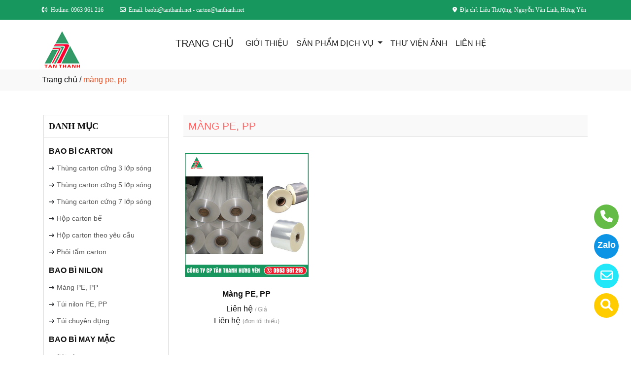

--- FILE ---
content_type: text/html
request_url: http://tanthanhjsc.vn/nganh/17207/mang-pe-pp.html
body_size: 57673
content:

<!DOCTYPE html>
<html lang="en">

<head>
  <meta charset="utf-8">
  <meta name="viewport" content="width=device-width, initial-scale=1">
  <title>Công ty màng pe, pp ở tại Huyện Yên Mỹ, Tỉnh Hưng Yên</title>
  <meta name="description" content="công ty cổ phần tân thanh hưng yên là nhà cung cấp màng pe, pp ở tại Huyện Yên Mỹ, Tỉnh Hưng Yên. Hãy gọi 0963 961 216 để được tư vấn chi tiết về màng pe, pp của chúng tôi." />
  <meta name="keywords" content="màng pe, pp, Công ty màng pe, pp, Công ty màng pe, pp ở tại Huyện Yên Mỹ, Tỉnh Hưng Yên" />
  <meta name="robots" content="index, follow">
  <link href="http://tanthanhjsc.vn/favico/1939/favi.png" rel="icon" type="image/x-icon">
  <link href="http://tanthanhjsc.vn/css/phonering_gotop.css" type="text/css" rel="stylesheet">
  <link href="http://tanthanhjsc.vn/css/css.css" type="text/css" rel="stylesheet">
  <link rel="stylesheet" href="https://maxcdn.bootstrapcdn.com/bootstrap/4.5.2/css/bootstrap.min.css">
  <script src="https://ajax.googleapis.com/ajax/libs/jquery/3.5.1/jquery.min.js"></script>
  <script src="https://cdnjs.cloudflare.com/ajax/libs/popper.js/1.16.0/umd/popper.min.js"></script>
  <script src="https://maxcdn.bootstrapcdn.com/bootstrap/4.5.2/js/bootstrap.min.js"></script>
  <link href="http://tanthanhjsc.vn/fontawesome6.1.2/css/all.min.css" rel="stylesheet"/>
  
</head>
<body>
<button onClick="topFunction()" id="myBtn" title=""><img style="width:60%" src="http://tanthanhjsc.vn/images/go_top_icon.png"></button>
<script>
var mybutton = document.getElementById("myBtn");
window.onscroll = function() {scrollFunction()};

function scrollFunction() {
  if (document.body.scrollTop > 20 || document.documentElement.scrollTop > 20) {
    mybutton.style.display = "block";
  } else {
    mybutton.style.display = "none";
  }
}
function topFunction() {
  document.body.scrollTop = 0;
  document.documentElement.scrollTop = 0;
}
</script> 
<style>#contact_truottrai a{position: fixed; left:0px; transition:0.3s; padding:15px; width:55px; text-decoration: none; font-size:25px; z-index:2}</style>
<style>#contact_truotphai a{position: fixed; right:35px; transition:0.3s; padding:15px; width:55px; text-decoration: none; font-size:25px; z-index:2}</style>
<div id="contact_truotphai">


 <a target="_blank" href="https://trangvangvietnam.com/listings/1187874921/thung-carton-tan-thanh-hung-yen-cong-ty-co-phan-tan-thanh-hung-yen.html" style="bottom:60px" title="Hãy xem chúng tôi trên Trang Vàng Việt Nam">
  	<div style="height:50px; width:50px; border-radius:50%; background:#FFCC00;">
    	<p style="color:#FFFFFF; text-align:center; padding-top:6px"><i class="fa fa-solid fa-magnifying-glass"></i></p>
    </div>
  </a>


 <a target="_blank" href="mailto:baobi@tanthanh.net" style="bottom:120px" title="Hãy gửi Email cho chúng tôi">
  	<div style="height:50px; width:50px; border-radius:50%; background:#22e7f9;">
    	<p style="color:#FFFFFF; text-align:center; padding-top:6px"><i class="fa fa-regular fa-envelope"></i></p>
    </div>
  </a>


 <a target="_blank" href="https://zalo.me/0963961216" style="bottom:180px" title="Hãy kết nối Zalo với chúng tôi">
  	<div style="height:50px; width:50px; border-radius:50%; background:#0d94e4;">
    	<p style="color:#FFFFFF; text-align:center; padding-top:9px; font-size:18px; font-weight:600">Zalo</p>
    </div>
  </a>


 <a target="_blank" href="tel:0963 961 216" style="bottom:240px" title="Hãy gọi ngay cho chúng tôi">
  	<div style="height:50px; width:50px; border-radius:50%; background:#64bc46;">
    	<p style="color:#FFFFFF; text-align:center; padding-top:6px"><i class="fa fa-solid fa-phone"></i></p>
    </div>
  </a>

</div>
 
<style>
.top_contact{width:100%; margin:auto; display:block; position:-webkit-sticky; position:sticky; top:0; z-index:1}
@media screen and (max-width: 700px) {
.top_contact{width:100%; margin:auto; display:none}}
</style>
<DIV class="top_contact">
<DIV style="height:40px; background:#17975e">
	<DIV class="container">

    	<DIV class="row" style="margin:0px; padding:0px">         
        
        	<div class="col-sm-8" style="padding:0px"> 
            	<p style="color:#FFFFFF; padding-top:11px; text-align:left; font-size:12px; font-family:Verdana">
				<i class="fa fa-solid fa-phone-volume"></i><span style="padding-left:6px">Hotline: 0963 961 216</span>
                <span style="padding-left:30px"><i class="fa fa-regular fa-envelope"></i></span><span style="padding-left:6px">Email: baobi@tanthanh.net - carton@tanthanh.net</span>
                </p>
            </div>
            <div class="col-sm-4" style="padding:0px"> 
            	<p style="color:#FFFFFF; padding-top:11px; text-align: right; font-size:12px; font-family:Verdana">
				<i class="fa fa-solid fa-location-dot"></i><span style="padding-left:6px; padding-right:6px">Địa chỉ: Liêu Thượng, Nguyễn Văn Linh, Hưng Yên</span>
                </p>
            </div>
        
        </DIV>
    </DIV>
</DIV>
</DIV>

    <div style="height: auto; margin:auto">
    	
            <!--default style--->
			
            	<div style="width:100%; min-height:88px; background:#ffffff; margin:auto">
                	<div class="container">
                       			<style>
							   .logo_menu{width:23%; height:auto; float:left}
							   @media screen and (max-width: 900px) {
							   .logo_menu{width:100%; height:auto; text-align: center}
							   }
							   </style>
                   	<div style="width:100%; height:auto">
                    <div class="logo_menu">
                        <div class="logo">
                        
                        <a href="http://tanthanhjsc.vn"><img style="padding-top:20px; max-width:250px" src="http://tanthanhjsc.vn/logo/1939/lo2.png" alt="CÔNG TY CỔ PHẦN TÂN THANH HƯNG YÊN" /></a>
                        
                        </div>
                    </div>
                    <div style="width:100%; height:auto">
                        <div style="padding-top:20px">
                             
							<nav class="navbar navbar-expand-sm navbar-light        "  style="border-radius: 18px 18px 18px 18px">
							  
								<a style="color:#222222" class="navbar-brand" href="http://tanthanhjsc.vn">TRANG CHỦ</a>
							  
							  <button class="navbar-toggler" type="button" data-toggle="collapse" data-target="#collapsibleNavbar">
								<span class="navbar-toggler-icon" ></span>
							  </button>
							  <div class="collapse navbar-collapse" id="collapsibleNavbar">
								<ul class="navbar-nav">
								  
								  <li class="nav-item">
									<a style="color:#222222" class="nav-link" href="http://tanthanhjsc.vn/gioithieu">GIỚI THIỆU</a>
								  </li>
								  
                                              <li class="nav-item dropdown">
                                              <a style="color:#222222" class="nav-link dropdown-toggle" href="#" id="navbardrop" data-toggle="dropdown">
                                               SẢN PHẨM DỊCH VỤ
                                              </a>
                                              <div class="dropdown-menu">
                                                                
                                                                                <a class="dropdown-item" href="http://tanthanhjsc.vn/nhomnganh/949/bao-bi-carton.html" style="text-transform:uppercase; font-weight:600; padding-bottom:6px; padding-top:6px">BAO BÌ CARTON</a>
                                                                                
                                                                                <a style="padding-top:3px; padding-bottom:3px" class="dropdown-item" href="http://tanthanhjsc.vn/nganh/17201/thung-carton-cung-3-lop-song.html"><i class="fa fa-solid fa-arrow-right-long"></i> Thùng carton cứng 3 lớp sóng</a>
                                                                                
                                                                                <a style="padding-top:3px; padding-bottom:3px" class="dropdown-item" href="http://tanthanhjsc.vn/nganh/17202/thung-carton-cung-5-lop-song.html"><i class="fa fa-solid fa-arrow-right-long"></i> Thùng carton cứng 5 lớp sóng</a>
                                                                                
                                                                                <a style="padding-top:3px; padding-bottom:3px" class="dropdown-item" href="http://tanthanhjsc.vn/nganh/17203/thung-carton-cung-7-lop-song.html"><i class="fa fa-solid fa-arrow-right-long"></i> Thùng carton cứng 7 lớp sóng</a>
                                                                                
                                                                                <a style="padding-top:3px; padding-bottom:3px" class="dropdown-item" href="http://tanthanhjsc.vn/nganh/18995/hop-carton-be.html"><i class="fa fa-solid fa-arrow-right-long"></i> Hộp carton bế</a>
                                                                                
                                                                                <a style="padding-top:3px; padding-bottom:3px" class="dropdown-item" href="http://tanthanhjsc.vn/nganh/17204/hop-carton-theo-yeu-cau.html"><i class="fa fa-solid fa-arrow-right-long"></i> Hộp carton theo yêu cầu</a>
                                                                                
                                                                                <a style="padding-top:3px; padding-bottom:3px" class="dropdown-item" href="http://tanthanhjsc.vn/nganh/17205/phoi-tam-carton.html"><i class="fa fa-solid fa-arrow-right-long"></i> Phôi tấm carton</a>
                                                                                
                                                                                <a class="dropdown-item" href="http://tanthanhjsc.vn/nhomnganh/950/bao-bi-nilon.html" style="text-transform:uppercase; font-weight:600; padding-bottom:6px; padding-top:6px">BAO BÌ NILON</a>
                                                                                
                                                                                <a style="padding-top:3px; padding-bottom:3px" class="dropdown-item" href="http://tanthanhjsc.vn/nganh/17207/mang-pe-pp.html"><i class="fa fa-solid fa-arrow-right-long"></i> Màng PE, PP</a>
                                                                                
                                                                                <a style="padding-top:3px; padding-bottom:3px" class="dropdown-item" href="http://tanthanhjsc.vn/nganh/17206/tui-nilon-pe-pp.html"><i class="fa fa-solid fa-arrow-right-long"></i> Túi nilon PE, PP</a>
                                                                                
                                                                                <a style="padding-top:3px; padding-bottom:3px" class="dropdown-item" href="http://tanthanhjsc.vn/nganh/17208/tui-chuyen-dung.html"><i class="fa fa-solid fa-arrow-right-long"></i> Túi chuyên dụng</a>
                                                                                
                                                                                <a class="dropdown-item" href="http://tanthanhjsc.vn/nhomnganh/951/bao-bi-may-mac.html" style="text-transform:uppercase; font-weight:600; padding-bottom:6px; padding-top:6px">BAO BÌ MAY MẶC</a>
                                                                                
                                                                                <a style="padding-top:3px; padding-bottom:3px" class="dropdown-item" href="http://tanthanhjsc.vn/nganh/17213/tui-sup.html"><i class="fa fa-solid fa-arrow-right-long"></i> Túi súp</a>
                                                                                
                                                                                <a style="padding-top:3px; padding-bottom:3px" class="dropdown-item" href="http://tanthanhjsc.vn/nganh/17209/tui-sup-day.html"><i class="fa fa-solid fa-arrow-right-long"></i> Túi súp đáy</a>
                                                                                
                                                                                <a style="padding-top:3px; padding-bottom:3px" class="dropdown-item" href="http://tanthanhjsc.vn/nganh/17212/tui-co-nap.html"><i class="fa fa-solid fa-arrow-right-long"></i> Túi có nắp</a>
                                                                                
                                                                                <a style="padding-top:3px; padding-bottom:3px" class="dropdown-item" href="http://tanthanhjsc.vn/nganh/17211/tui-cat-vat-vai.html"><i class="fa fa-solid fa-arrow-right-long"></i> Túi cắt vát vai</a>
                                                                                
                                                                                <a style="padding-top:3px; padding-bottom:3px" class="dropdown-item" href="http://tanthanhjsc.vn/nganh/17210/tui-gap-mieng-bang-keo.html"><i class="fa fa-solid fa-arrow-right-long"></i> Túi gấp miệng băng keo</a>
                                                                                
                                                                                    <a class="dropdown-item" href="http://tanthanhjsc.vn/nganh/17215/thiet-ke-in-an-bao-bi.html" style="text-transform:uppercase; font-weight:600; padding-bottom:6px; padding-top:6px">THIẾT KẾ, IN ẤN BAO BÌ</a>
                                                                                      
                                             </div>
                                             </li>
                                              <!--else thietlapchung-->  
							     
								  <li class="nav-item">
									<a style="color:#222222" class="nav-link" href="http://tanthanhjsc.vn/thuvienanh">THƯ VIỆN ẢNH</a>
								 </li>
								 
								 <li class="nav-item">
									<a style="color:#222222" class="nav-link" href="http://tanthanhjsc.vn/lienhe">LIÊN HỆ</a>
								 </li> 
								 
								  <!-- Dropdown -->
								</ul>
							  </div>  
							</nav>
							
                        </div>
                    </div>    
                </div>
    				</div>
                </div>
            
    </div>
	
<div style="min-height:43px; background:#f9f9f9; clear:both">
<div class="container"><p style="padding-top:9px"><a style="color:#000000" href="http://tanthanhjsc.vn">Trang chủ</a> / <span style="color:#ec4f21; text-transform: lowercase">Màng PE, PP</span></p></div>
</div>

<div style="height:auto; clear:both">
	<div class="container">
    		<p style="height:30px; clear:both"></p>
            <div class="row">
                        <div class="col-sm-3">
                        	<style>  
						  	.cothebanquantam {display: block; height: auto}
                            @media screen and (max-width: 700px) {
							.cothebanquantam {display:none}}
							</style>
                            <DIV class="cothebanquantam">
                            <div style="height: auto; border-color:#DDD; border-style:solid; border-width:1px; margin-bottom:30px">
                            	<div style="height:45px; border-bottom-color:#DDD; border-bottom-style:solid; border-bottom-width:1px">
                                	<p style="font-weight:700; font-size:18px; font-family:Verdana; padding-top:9px; padding-left:10px; color:#111">DANH MỤC</p>
                            	</div>
                                
                                	<div style="height:auto; margin-top:10px">
                                    							
                                                                
                                                                <div style="padding-left:10px; padding-right:10px; padding-top:6px"><a href="http://tanthanhjsc.vn/nhomnganh/949/bao-bi-carton.html" style="text-transform:uppercase; font-weight:600; padding-bottom:6px; padding-top:6px; color:#111">BAO BÌ CARTON</a></div>
                                                                
                                                                				
                                                                                <div style="padding-left:10px; padding-right:10px; padding-top:0px; padding-bottom:0px; margin-top:10px; margin-bottom:8px">
                                                                                	<div style="width:7%; float:left"><p style="padding:0px; margin:0px; font-size:11px; padding-top:5px"><i class="fa fa-solid fa-arrow-right-long"></i></p></div>
                                                                                    <div style="width:93%; float:left">
                                                                                    <p style="padding:0px; margin:0px"><a style="padding-top:3px; margin:0px; padding:0px; padding-bottom:3px; color:#555; font-size:14px" href="http://tanthanhjsc.vn/nganh/17201/thung-carton-cung-3-lop-song.html"> Thùng carton cứng 3 lớp sóng</a></p>
                                                                                	</div>
                                                                                    <p style="clear:both; margin:0px; height:0px; padding:0px;"></p>
                                                                                </div> 
                                                                                
                                                                                <div style="padding-left:10px; padding-right:10px; padding-top:0px; padding-bottom:0px; margin-top:10px; margin-bottom:8px">
                                                                                	<div style="width:7%; float:left"><p style="padding:0px; margin:0px; font-size:11px; padding-top:5px"><i class="fa fa-solid fa-arrow-right-long"></i></p></div>
                                                                                    <div style="width:93%; float:left">
                                                                                    <p style="padding:0px; margin:0px"><a style="padding-top:3px; margin:0px; padding:0px; padding-bottom:3px; color:#555; font-size:14px" href="http://tanthanhjsc.vn/nganh/17202/thung-carton-cung-5-lop-song.html"> Thùng carton cứng 5 lớp sóng</a></p>
                                                                                	</div>
                                                                                    <p style="clear:both; margin:0px; height:0px; padding:0px;"></p>
                                                                                </div> 
                                                                                
                                                                                <div style="padding-left:10px; padding-right:10px; padding-top:0px; padding-bottom:0px; margin-top:10px; margin-bottom:8px">
                                                                                	<div style="width:7%; float:left"><p style="padding:0px; margin:0px; font-size:11px; padding-top:5px"><i class="fa fa-solid fa-arrow-right-long"></i></p></div>
                                                                                    <div style="width:93%; float:left">
                                                                                    <p style="padding:0px; margin:0px"><a style="padding-top:3px; margin:0px; padding:0px; padding-bottom:3px; color:#555; font-size:14px" href="http://tanthanhjsc.vn/nganh/17203/thung-carton-cung-7-lop-song.html"> Thùng carton cứng 7 lớp sóng</a></p>
                                                                                	</div>
                                                                                    <p style="clear:both; margin:0px; height:0px; padding:0px;"></p>
                                                                                </div> 
                                                                                
                                                                                <div style="padding-left:10px; padding-right:10px; padding-top:0px; padding-bottom:0px; margin-top:10px; margin-bottom:8px">
                                                                                	<div style="width:7%; float:left"><p style="padding:0px; margin:0px; font-size:11px; padding-top:5px"><i class="fa fa-solid fa-arrow-right-long"></i></p></div>
                                                                                    <div style="width:93%; float:left">
                                                                                    <p style="padding:0px; margin:0px"><a style="padding-top:3px; margin:0px; padding:0px; padding-bottom:3px; color:#555; font-size:14px" href="http://tanthanhjsc.vn/nganh/18995/hop-carton-be.html"> Hộp carton bế</a></p>
                                                                                	</div>
                                                                                    <p style="clear:both; margin:0px; height:0px; padding:0px;"></p>
                                                                                </div> 
                                                                                
                                                                                <div style="padding-left:10px; padding-right:10px; padding-top:0px; padding-bottom:0px; margin-top:10px; margin-bottom:8px">
                                                                                	<div style="width:7%; float:left"><p style="padding:0px; margin:0px; font-size:11px; padding-top:5px"><i class="fa fa-solid fa-arrow-right-long"></i></p></div>
                                                                                    <div style="width:93%; float:left">
                                                                                    <p style="padding:0px; margin:0px"><a style="padding-top:3px; margin:0px; padding:0px; padding-bottom:3px; color:#555; font-size:14px" href="http://tanthanhjsc.vn/nganh/17204/hop-carton-theo-yeu-cau.html"> Hộp carton theo yêu cầu</a></p>
                                                                                	</div>
                                                                                    <p style="clear:both; margin:0px; height:0px; padding:0px;"></p>
                                                                                </div> 
                                                                                
                                                                                <div style="padding-left:10px; padding-right:10px; padding-top:0px; padding-bottom:0px; margin-top:10px; margin-bottom:8px">
                                                                                	<div style="width:7%; float:left"><p style="padding:0px; margin:0px; font-size:11px; padding-top:5px"><i class="fa fa-solid fa-arrow-right-long"></i></p></div>
                                                                                    <div style="width:93%; float:left">
                                                                                    <p style="padding:0px; margin:0px"><a style="padding-top:3px; margin:0px; padding:0px; padding-bottom:3px; color:#555; font-size:14px" href="http://tanthanhjsc.vn/nganh/17205/phoi-tam-carton.html"> Phôi tấm carton</a></p>
                                                                                	</div>
                                                                                    <p style="clear:both; margin:0px; height:0px; padding:0px;"></p>
                                                                                </div> 
                                                                                
                                                                
                                                                <div style="padding-left:10px; padding-right:10px; padding-top:6px"><a href="http://tanthanhjsc.vn/nhomnganh/950/bao-bi-nilon.html" style="text-transform:uppercase; font-weight:600; padding-bottom:6px; padding-top:6px; color:#111">BAO BÌ NILON</a></div>
                                                                
                                                                				
                                                                                <div style="padding-left:10px; padding-right:10px; padding-top:0px; padding-bottom:0px; margin-top:10px; margin-bottom:8px">
                                                                                	<div style="width:7%; float:left"><p style="padding:0px; margin:0px; font-size:11px; padding-top:5px"><i class="fa fa-solid fa-arrow-right-long"></i></p></div>
                                                                                    <div style="width:93%; float:left">
                                                                                    <p style="padding:0px; margin:0px"><a style="padding-top:3px; margin:0px; padding:0px; padding-bottom:3px; color:#555; font-size:14px" href="http://tanthanhjsc.vn/nganh/17207/mang-pe-pp.html"> Màng PE, PP</a></p>
                                                                                	</div>
                                                                                    <p style="clear:both; margin:0px; height:0px; padding:0px;"></p>
                                                                                </div> 
                                                                                
                                                                                <div style="padding-left:10px; padding-right:10px; padding-top:0px; padding-bottom:0px; margin-top:10px; margin-bottom:8px">
                                                                                	<div style="width:7%; float:left"><p style="padding:0px; margin:0px; font-size:11px; padding-top:5px"><i class="fa fa-solid fa-arrow-right-long"></i></p></div>
                                                                                    <div style="width:93%; float:left">
                                                                                    <p style="padding:0px; margin:0px"><a style="padding-top:3px; margin:0px; padding:0px; padding-bottom:3px; color:#555; font-size:14px" href="http://tanthanhjsc.vn/nganh/17206/tui-nilon-pe-pp.html"> Túi nilon PE, PP</a></p>
                                                                                	</div>
                                                                                    <p style="clear:both; margin:0px; height:0px; padding:0px;"></p>
                                                                                </div> 
                                                                                
                                                                                <div style="padding-left:10px; padding-right:10px; padding-top:0px; padding-bottom:0px; margin-top:10px; margin-bottom:8px">
                                                                                	<div style="width:7%; float:left"><p style="padding:0px; margin:0px; font-size:11px; padding-top:5px"><i class="fa fa-solid fa-arrow-right-long"></i></p></div>
                                                                                    <div style="width:93%; float:left">
                                                                                    <p style="padding:0px; margin:0px"><a style="padding-top:3px; margin:0px; padding:0px; padding-bottom:3px; color:#555; font-size:14px" href="http://tanthanhjsc.vn/nganh/17208/tui-chuyen-dung.html"> Túi chuyên dụng</a></p>
                                                                                	</div>
                                                                                    <p style="clear:both; margin:0px; height:0px; padding:0px;"></p>
                                                                                </div> 
                                                                                
                                                                
                                                                <div style="padding-left:10px; padding-right:10px; padding-top:6px"><a href="http://tanthanhjsc.vn/nhomnganh/951/bao-bi-may-mac.html" style="text-transform:uppercase; font-weight:600; padding-bottom:6px; padding-top:6px; color:#111">BAO BÌ MAY MẶC</a></div>
                                                                
                                                                				
                                                                                <div style="padding-left:10px; padding-right:10px; padding-top:0px; padding-bottom:0px; margin-top:10px; margin-bottom:8px">
                                                                                	<div style="width:7%; float:left"><p style="padding:0px; margin:0px; font-size:11px; padding-top:5px"><i class="fa fa-solid fa-arrow-right-long"></i></p></div>
                                                                                    <div style="width:93%; float:left">
                                                                                    <p style="padding:0px; margin:0px"><a style="padding-top:3px; margin:0px; padding:0px; padding-bottom:3px; color:#555; font-size:14px" href="http://tanthanhjsc.vn/nganh/17213/tui-sup.html"> Túi súp</a></p>
                                                                                	</div>
                                                                                    <p style="clear:both; margin:0px; height:0px; padding:0px;"></p>
                                                                                </div> 
                                                                                
                                                                                <div style="padding-left:10px; padding-right:10px; padding-top:0px; padding-bottom:0px; margin-top:10px; margin-bottom:8px">
                                                                                	<div style="width:7%; float:left"><p style="padding:0px; margin:0px; font-size:11px; padding-top:5px"><i class="fa fa-solid fa-arrow-right-long"></i></p></div>
                                                                                    <div style="width:93%; float:left">
                                                                                    <p style="padding:0px; margin:0px"><a style="padding-top:3px; margin:0px; padding:0px; padding-bottom:3px; color:#555; font-size:14px" href="http://tanthanhjsc.vn/nganh/17209/tui-sup-day.html"> Túi súp đáy</a></p>
                                                                                	</div>
                                                                                    <p style="clear:both; margin:0px; height:0px; padding:0px;"></p>
                                                                                </div> 
                                                                                
                                                                                <div style="padding-left:10px; padding-right:10px; padding-top:0px; padding-bottom:0px; margin-top:10px; margin-bottom:8px">
                                                                                	<div style="width:7%; float:left"><p style="padding:0px; margin:0px; font-size:11px; padding-top:5px"><i class="fa fa-solid fa-arrow-right-long"></i></p></div>
                                                                                    <div style="width:93%; float:left">
                                                                                    <p style="padding:0px; margin:0px"><a style="padding-top:3px; margin:0px; padding:0px; padding-bottom:3px; color:#555; font-size:14px" href="http://tanthanhjsc.vn/nganh/17212/tui-co-nap.html"> Túi có nắp</a></p>
                                                                                	</div>
                                                                                    <p style="clear:both; margin:0px; height:0px; padding:0px;"></p>
                                                                                </div> 
                                                                                
                                                                                <div style="padding-left:10px; padding-right:10px; padding-top:0px; padding-bottom:0px; margin-top:10px; margin-bottom:8px">
                                                                                	<div style="width:7%; float:left"><p style="padding:0px; margin:0px; font-size:11px; padding-top:5px"><i class="fa fa-solid fa-arrow-right-long"></i></p></div>
                                                                                    <div style="width:93%; float:left">
                                                                                    <p style="padding:0px; margin:0px"><a style="padding-top:3px; margin:0px; padding:0px; padding-bottom:3px; color:#555; font-size:14px" href="http://tanthanhjsc.vn/nganh/17211/tui-cat-vat-vai.html"> Túi cắt vát vai</a></p>
                                                                                	</div>
                                                                                    <p style="clear:both; margin:0px; height:0px; padding:0px;"></p>
                                                                                </div> 
                                                                                
                                                                                <div style="padding-left:10px; padding-right:10px; padding-top:0px; padding-bottom:0px; margin-top:10px; margin-bottom:8px">
                                                                                	<div style="width:7%; float:left"><p style="padding:0px; margin:0px; font-size:11px; padding-top:5px"><i class="fa fa-solid fa-arrow-right-long"></i></p></div>
                                                                                    <div style="width:93%; float:left">
                                                                                    <p style="padding:0px; margin:0px"><a style="padding-top:3px; margin:0px; padding:0px; padding-bottom:3px; color:#555; font-size:14px" href="http://tanthanhjsc.vn/nganh/17210/tui-gap-mieng-bang-keo.html"> Túi gấp miệng băng keo</a></p>
                                                                                	</div>
                                                                                    <p style="clear:both; margin:0px; height:0px; padding:0px;"></p>
                                                                                </div> 
                                                                                
                                                                
                                                                <div style="padding-left:10px; padding-right:10px; padding-top:6px"><a href="http://tanthanhjsc.vn/nhomnganh/952/thiet-ke-in-an-bao-bi.html" style="text-transform:uppercase; font-weight:600; padding-bottom:6px; padding-top:6px; color:#111">THIẾT KẾ, IN ẤN BAO BÌ</a></div>
                                                                
                                                                				
                                                                                <div style="padding-left:10px; padding-right:10px; padding-top:0px; padding-bottom:0px; margin-top:10px; margin-bottom:8px">
                                                                                	<div style="width:7%; float:left"><p style="padding:0px; margin:0px; font-size:11px; padding-top:5px"><i class="fa fa-solid fa-arrow-right-long"></i></p></div>
                                                                                    <div style="width:93%; float:left">
                                                                                    <p style="padding:0px; margin:0px"><a style="padding-top:3px; margin:0px; padding:0px; padding-bottom:3px; color:#555; font-size:14px" href="http://tanthanhjsc.vn/nganh/17215/thiet-ke-in-an-bao-bi.html"> Thiết kế, in ấn bao bì</a></p>
                                                                                	</div>
                                                                                    <p style="clear:both; margin:0px; height:0px; padding:0px;"></p>
                                                                                </div> 
                                                                                  
                                    </div>
                                
								<p style="clear:both"></p>	
                            </div>
                            <p style="font-weight:600; margin-bottom:6px; margin-top:30px; color:#333">Có thể bạn quan tâm</p>
                            <div style="height: auto; border:#DDD; border-style:solid; border-width:1px; border-bottom:none">
                                            
                                                            <div style="height: auto; border-bottom:#DDD; border-bottom-style:solid; border-bottom-width:1px">
                                                                <div style="height:auto; padding:5px">
                                                                    <div style="width:30%; height:auto; float:left; padding-top:8px; padding-bottom:12px">
                                                                        
                                                                         <a href="http://tanthanhjsc.vn/sanpham/67445/thung-carton-5-lop.html"><img style="width:100%" src="http://tanthanhjsc.vn/sanpham_images/1939/ThÃ¹ng-carton-5-lá»›p.jpg" alt="Thùng carton 5 lớp" /></a>
                                                                        
                                                                    </div>
                                                                    <div style="width:70%; float:left; padding-top:8px; padding-bottom:12px">
                                                                        <p style="margin:0px; padding-left:6px">
                                                                        <a style="color:#111" href="http://tanthanhjsc.vn/sanpham/67445/thung-carton-5-lop.html">Thùng carton 5 lớp</a></p>
                                                                        <p style="margin:0px; padding-left:6px; color:#999">Liên hệ</p>
                                                                    </div>
                                                                </div>
                                                                <p style="clear:both; margin:0px"></p>
                                                            </div>
                                                       
                                                            <div style="height: auto; border-bottom:#DDD; border-bottom-style:solid; border-bottom-width:1px">
                                                                <div style="height:auto; padding:5px">
                                                                    <div style="width:30%; height:auto; float:left; padding-top:8px; padding-bottom:12px">
                                                                        
                                                                         <a href="http://tanthanhjsc.vn/sanpham/67444/thung-carton-3-lop.html"><img style="width:100%" src="http://tanthanhjsc.vn/sanpham_images/1939/Thung-carton-3-lop.jpg" alt="Thùng carton 3 lớp" /></a>
                                                                        
                                                                    </div>
                                                                    <div style="width:70%; float:left; padding-top:8px; padding-bottom:12px">
                                                                        <p style="margin:0px; padding-left:6px">
                                                                        <a style="color:#111" href="http://tanthanhjsc.vn/sanpham/67444/thung-carton-3-lop.html">Thùng carton 3 lớp</a></p>
                                                                        <p style="margin:0px; padding-left:6px; color:#999">Liên hệ</p>
                                                                    </div>
                                                                </div>
                                                                <p style="clear:both; margin:0px"></p>
                                                            </div>
                                                       
                                                            <div style="height: auto; border-bottom:#DDD; border-bottom-style:solid; border-bottom-width:1px">
                                                                <div style="height:auto; padding:5px">
                                                                    <div style="width:30%; height:auto; float:left; padding-top:8px; padding-bottom:12px">
                                                                        
                                                                         <a href="http://tanthanhjsc.vn/sanpham/69384/tui-sup-day.html"><img style="width:100%" src="http://tanthanhjsc.vn/sanpham_images/1939/TÃºi-sÃºp-2.png" alt="Túi súp đáy" /></a>
                                                                        
                                                                    </div>
                                                                    <div style="width:70%; float:left; padding-top:8px; padding-bottom:12px">
                                                                        <p style="margin:0px; padding-left:6px">
                                                                        <a style="color:#111" href="http://tanthanhjsc.vn/sanpham/69384/tui-sup-day.html">Túi súp đáy</a></p>
                                                                        <p style="margin:0px; padding-left:6px; color:#999">Liên hệ</p>
                                                                    </div>
                                                                </div>
                                                                <p style="clear:both; margin:0px"></p>
                                                            </div>
                                                       
                                                            <div style="height: auto; border-bottom:#DDD; border-bottom-style:solid; border-bottom-width:1px">
                                                                <div style="height:auto; padding:5px">
                                                                    <div style="width:30%; height:auto; float:left; padding-top:8px; padding-bottom:12px">
                                                                        
                                                                         <a href="http://tanthanhjsc.vn/sanpham/69381/tui-zipper.html"><img style="width:100%" src="http://tanthanhjsc.vn/sanpham_images/1939/TÃºi-zipper.png" alt="Túi zipper" /></a>
                                                                        
                                                                    </div>
                                                                    <div style="width:70%; float:left; padding-top:8px; padding-bottom:12px">
                                                                        <p style="margin:0px; padding-left:6px">
                                                                        <a style="color:#111" href="http://tanthanhjsc.vn/sanpham/69381/tui-zipper.html">Túi zipper</a></p>
                                                                        <p style="margin:0px; padding-left:6px; color:#999">Liên hệ</p>
                                                                    </div>
                                                                </div>
                                                                <p style="clear:both; margin:0px"></p>
                                                            </div>
                                                       
                                                       <!------------>
                                                                  
                                  </div>
                            </DIV>
                        </div>
                        <div class="col-sm-9">
                            <div style="height:auto">
                            	<div style="height:45px; border-bottom-color:#DDD; border-bottom-style:solid; border-bottom-width:1px; background:#f9f9f9">
                                	<h1 style="color:#FF6666; padding-top:10px; padding-left:10px; text-transform:uppercase; font-size:21px">Màng PE, PP</h1>
                            	</div>
                                <div style="height:auto; margin-top:30px; margin-bottom:30px">
                                	<div class="row">
                                    <style>  
									.divsanpham{width:33.33%; padding-left:15px; padding-right:15px}
									@media screen and (max-width: 700px){
									.divsanpham{width:50%; padding-left:15px; padding-right:15px}}
									</style>
                                    
											<div class="divsanpham"> 
												<div style="width:100%; height:auto; padding-bottom:50px;">
													<div style="width:100%; height:auto">
													
														<a href="http://tanthanhjsc.vn/sanpham/67468/mang-pe-pp.html"><img style="width:100%" src="http://tanthanhjsc.vn/sanpham_images/1939/MÃ ng-PE,PP.jpg" alt="Màng PE, PP" /></a>
													
													</div>
													<div style="width:100%; height:auto">
														<p style="font-weight:600; text-align:center; margin:0px; padding-top:23px; padding-bottom:6px">
														<a style="color:#111" href="http://tanthanhjsc.vn/sanpham/67468/mang-pe-pp.html">Màng PE, PP</a></p>
														
                                                        <p style="text-align:center; color:#111; margin:0px">Liên hệ <span style="color:#999; text-decoration:line-through"></span>  <span style="color:#999; font-size:12px">/ Giá</span></p>
                                                        
														<p style="text-align:center; color:#111; margin:0px; ">Liên hệ <span style="color:#999; font-size:12px"> (đơn tối thiểu)</span></p>
                                                        
													</div>
												</div>
											</div>
										 
                                </div>
                            	</div>
                            </div>
                        </div>
            </div>  
    </div>               
</div>
<DIV style="background:#ccf3e0">
		<style>
			.div_chantrang_description{height:auto; padding-right:50px; padding-top:20px}
			@media screen and (max-width:991px) {
			.div_chantrang_description{height:auto; padding-right:0px; padding-top:20px}
			}
		</style>	
    <div class="container" style="padding-top:50px; padding-bottom:50px">
    	<div class="row">
        	 <div class="col-sm-5">
             	<div style="height: auto; width:100%">
                        <div style="height:auto">
                        
                        <a href="http://tanthanhjsc.vn"><img style="max-width:250px;"src="http://tanthanhjsc.vn/logo/1939/lo2.png" alt="CÔNG TY CỔ PHẦN TÂN THANH HƯNG YÊN" /></a>
                       	
                        </div>
                        <div class="div_chantrang_description" style="color:#222222">
                        	<p><span style="font-family:Arial,Helvetica,sans-serif"><span style="font-size:16px">C&OcircNG TY CỔ PHẦN T&AcircN THANH HƯNG Y&EcircN chuy&ecircn sản xuất v&agrave cung ứng to&agraven quốc c&aacutec sản phẩm: Bao b&igrave giấy Carton, Bao b&igrave nhựa Nilon, Bao b&igrave May mặc v&agrave Dịch vụ thiết kế, in ấn bao b&igrave.</span></span></p>

<p><iframe height="150" src="https://www.google.com/maps/embed?pb=!1m18!1m12!1m3!1d954074.5304729451!2d104.840232478125!3d20.918207499999994!2m3!1f0!2f0!3f0!3m2!1i1024!2i768!4f13.1!3m3!1m2!1s0x3135a49f5e797393%3A0x7b19d7671632b787!2zQ8O0bmcgdHkgQ-G7lSBQaOG6p24gVMOibiBUaGFuaCBIxrBuZyBZw6pu!5e0!3m2!1svi!2s!4v1685433194382!5m2!1svi!2s" style="border:0" width="100%"></iframe></p>

                        </div>
                        
                </div>
             </div>
             <div class="col-sm-3">
             	<div style="height: auto; width:100%; color:#222222">
                	<p style="color:#e81f26; font-weight:500; font-size:21px">VỀ CHÚNG TÔI</p>
                    <style>
                    .dropbtn {padding:16px; padding-top:10px; background:none; padding-left:0px; font-size:16px; border:none;}
                    .dropup {position: relative;display: inline-block;}
                    .dropup-content {display:none; position:absolute; bottom:50px; background-color:#f1f1f1; min-width:300px; box-shadow:0px 8px 16px 0px rgba(0,0,0,0.2);z-index: 1;}
                    .dropup-content a {color:black; padding:12px 16px; text-decoration:none; display:block;}
                    .dropup-content a:hover {background-color:#ddd}
                    .dropup:hover .dropup-content {display:block;}
                    .dropup:hover .dropbtn {background:none}
                    </style>     
                    <div style="height:auto">
                    		
								  <p><a style="color:#222222; font-weight:500" href="http://tanthanhjsc.vn">TRANG CHỦ</a></p>
								  
								  <p style="margin-bottom:6px"><a style="color:#222222" href="http://tanthanhjsc.vn/gioithieu">GIỚI THIỆU</a></p>
								   
                                   <div class="dropup">
                                      <button class="dropbtn" style="color:#222222">SẢN PHẨM DỊCH VỤ</button>
                                      <div class="dropup-content">
										
                                        <a style="text-transform:uppercase"  href="http://tanthanhjsc.vn/nganh/17201/thung-carton-cung-3-lop-song.html">Thùng carton cứng 3 lớp sóng</a>
                                        
                                        <a style="text-transform:uppercase"  href="http://tanthanhjsc.vn/nganh/17202/thung-carton-cung-5-lop-song.html">Thùng carton cứng 5 lớp sóng</a>
                                        
                                        <a style="text-transform:uppercase"  href="http://tanthanhjsc.vn/nganh/17203/thung-carton-cung-7-lop-song.html">Thùng carton cứng 7 lớp sóng</a>
                                        
                                        <a style="text-transform:uppercase"  href="http://tanthanhjsc.vn/nganh/17204/hop-carton-theo-yeu-cau.html">Hộp carton theo yêu cầu</a>
                                        
                                        <a style="text-transform:uppercase"  href="http://tanthanhjsc.vn/nganh/17209/tui-sup-day.html">Túi súp đáy</a>
                                        
                                        <a style="text-transform:uppercase"  href="http://tanthanhjsc.vn/nganh/17210/tui-gap-mieng-bang-keo.html">Túi gấp miệng băng keo</a>
                                        
                                        <a style="text-transform:uppercase"  href="http://tanthanhjsc.vn/nganh/17211/tui-cat-vat-vai.html">Túi cắt vát vai</a>
                                        
                                        <a style="text-transform:uppercase"  href="http://tanthanhjsc.vn/nganh/17212/tui-co-nap.html">Túi có nắp</a>
                                        
                                        <a style="text-transform:uppercase"  href="http://tanthanhjsc.vn/nganh/17213/tui-sup.html">Túi súp</a>
                                        
                                        <a style="text-transform:uppercase"  href="http://tanthanhjsc.vn/nganh/17215/thiet-ke-in-an-bao-bi.html">Thiết kế, in ấn bao bì</a>
                                        
                                        <a style="text-transform:uppercase"  href="http://tanthanhjsc.vn/nganh/17205/phoi-tam-carton.html">Phôi tấm carton</a>
                                        
                                        <a style="text-transform:uppercase"  href="http://tanthanhjsc.vn/nganh/17206/tui-nilon-pe-pp.html">Túi nilon PE, PP</a>
                                        
                                        <a style="text-transform:uppercase"  href="http://tanthanhjsc.vn/nganh/17207/mang-pe-pp.html">Màng PE, PP</a>
                                        
                                        <a style="text-transform:uppercase"  href="http://tanthanhjsc.vn/nganh/17208/tui-chuyen-dung.html">Túi chuyên dụng</a>
                                        
                                        <a style="text-transform:uppercase"  href="http://tanthanhjsc.vn/nganh/17217/bao-bi-nilon-cac-loai.html">BAO BÌ NILON CÁC LOẠI</a>
                                        
                                        <a style="text-transform:uppercase"  href="http://tanthanhjsc.vn/nganh/17218/bao-bi-carton-cac-loai.html">BAO BÌ CARTON CÁC LOẠI</a>
                                        
                                        <a style="text-transform:uppercase"  href="http://tanthanhjsc.vn/nganh/17219/tui-nganh-may-mac.html">TÚI NGÀNH MAY MẶC</a>
                                        
                                        <a style="text-transform:uppercase"  href="http://tanthanhjsc.vn/nganh/18995/hop-carton-be.html">Hộp carton bế</a>
                                          
                                      </div>
                                    </div>
                                  
								  <p><a style="color:#222222" href="http://tanthanhjsc.vn/thuvienanh">THƯ VIỆN ẢNH</a></p>
								  
								  <p><a style="color:#222222" href="http://tanthanhjsc.vn/lienhe">LIÊN HỆ</a></p>
								  
                    </div>
                </div>
             </div>
              <div class="col-sm-4">
              	<div style="height: auto; width:100%; color:#222222">
                	<p style="color:#e81f26; font-weight:500; font-size:21px">THÔNG TIN LIÊN HỆ</p>
                    <p><span style="text-transform:uppercase">CÔNG TY CỔ PHẦN TÂN THANH HƯNG YÊN</span></p>
                    <p>Địa chỉ: Thôn Liêu Thượng, Xã Nguyễn Văn Linh, Hưng Yên</p>
                    
         			<p>Hotline: <strong><a style="color:#222222" href="tel:0963 961 216">0963 961 216</a></strong></p>
                    
                    <p>Email: <a style="color:#222222" href="mailto:baobi@tanthanh.net - carton@tanthanh.net">baobi@tanthanh.net - carton@tanthanh.net</a></p>
                    
                </div>
             </div>
        </div>
    </div>
</DIV>    <DIV style="background:#ffffff">
    <div class="container" style="padding-top:18px; padding-bottom:18px">
        <p style="text-align: center; line-height:28px; padding:0px; margin:0px; color:">
        <span style="font-weight:500">CÔNG TY CỔ PHẦN TÂN THANH HƯNG YÊN</span> <br>
        Địa chỉ: Thôn Liêu Thượng, Xã Nguyễn Văn Linh, Hưng Yên<br>Giấy phép ĐKKD số 0900663320 - Do Sở Kế hoạch và Đầu tư Tỉnh Hưng Yên cấp ngày 25/03/2011<br>Chịu trách nhiệm nội dung: Lưu Đình Thanh<br>
        <small>© Bản quyền thuộc về CÔNG TY CỔ PHẦN TÂN THANH HƯNG YÊN. <span style="font-size:13px"> Designed by <a target="_blank" style="color:; font-weight:500" href="https://trangvangvietnam.com">Trang Vàng Việt Nam</a></span></small>
       </p>
    </div>
</DIV>
<!---ELSE & END IF domainname--->

</body>
</html>
